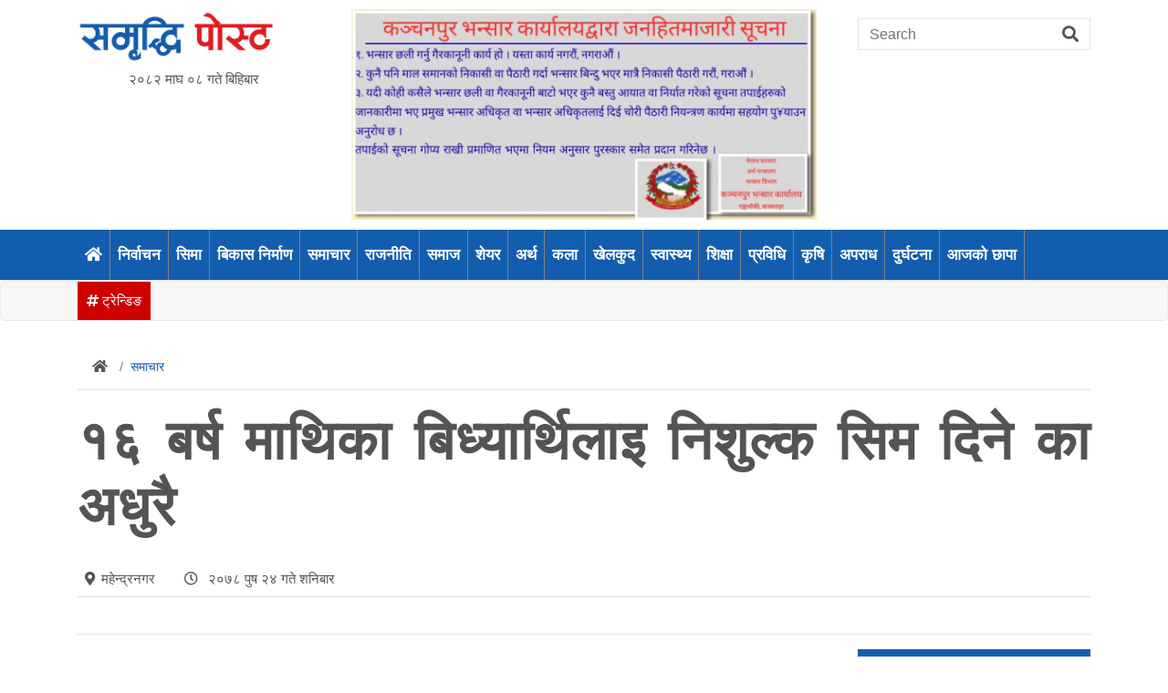

--- FILE ---
content_type: text/html; charset=UTF-8
request_url: https://samriddhipost.com/news/613
body_size: 9045
content:
<!DOCTYPE html>
<html lang="en-US" class="no-js">
<head>
    <meta charset="UTF-8">
    <meta name="viewport" content="width=device-width, initial-scale=1, maximum-scale=1"/>
    <meta name="title" content="Samriddhipost"/>
    <meta name="description" content="Samriddhipost"/>
    <meta name="keywords" content="Samriddhipost"/>

        <meta property="og:site_name" content="Samriddhipost"/>
            <meta property="og:image" content="https://samriddhipost.com/media/Screenshot_20220108-154936.png"/>
        <meta property="og:title" content="१६ बर्ष माथिका बिध्यार्थिलाइ निशुल्क सिम  दिने का अधुरै"/>
    <meta property="og:type" content="article"/>
        <meta property="og:url" content="https://samriddhipost.com/news/613"/>
    <meta property="og:description" content=""/>
    <meta name="twitter:card" content="summary"/>
    <meta name="twitter:title" content="१६ बर्ष माथिका बिध्यार्थिलाइ निशुल्क सिम  दिने का अधुरै"/>
    <meta name="twitter:description" content=""/>
            <meta property="twitter:image"
              content="https://samriddhipost.com/media/Screenshot_20220108-154936.png"/>
    
    
            <script type="2469ba12f0566f7780b72839-text/javascript" src='https://platform-api.sharethis.com/js/sharethis.js#property=615c09e38c21ea001a650cfb&product=sop' async='async'></script>
    
    <title>Samriddhipost |  १६ बर्ष माथिका बिध्यार्थिलाइ निशुल्क सिम  दिने का अधुरै </title>

    <link rel="shortcut icon" href="/uploads/configuration/Add a subheading (1).png" type="image/x-icon"/>

    <style type="text/css">@font-face {font-family:Open Sans;font-style:normal;font-weight:300;src:url(/cf-fonts/s/open-sans/5.0.20/greek/300/normal.woff2);unicode-range:U+0370-03FF;font-display:swap;}@font-face {font-family:Open Sans;font-style:normal;font-weight:300;src:url(/cf-fonts/s/open-sans/5.0.20/latin/300/normal.woff2);unicode-range:U+0000-00FF,U+0131,U+0152-0153,U+02BB-02BC,U+02C6,U+02DA,U+02DC,U+0304,U+0308,U+0329,U+2000-206F,U+2074,U+20AC,U+2122,U+2191,U+2193,U+2212,U+2215,U+FEFF,U+FFFD;font-display:swap;}@font-face {font-family:Open Sans;font-style:normal;font-weight:300;src:url(/cf-fonts/s/open-sans/5.0.20/greek-ext/300/normal.woff2);unicode-range:U+1F00-1FFF;font-display:swap;}@font-face {font-family:Open Sans;font-style:normal;font-weight:300;src:url(/cf-fonts/s/open-sans/5.0.20/cyrillic/300/normal.woff2);unicode-range:U+0301,U+0400-045F,U+0490-0491,U+04B0-04B1,U+2116;font-display:swap;}@font-face {font-family:Open Sans;font-style:normal;font-weight:300;src:url(/cf-fonts/s/open-sans/5.0.20/latin-ext/300/normal.woff2);unicode-range:U+0100-02AF,U+0304,U+0308,U+0329,U+1E00-1E9F,U+1EF2-1EFF,U+2020,U+20A0-20AB,U+20AD-20CF,U+2113,U+2C60-2C7F,U+A720-A7FF;font-display:swap;}@font-face {font-family:Open Sans;font-style:normal;font-weight:300;src:url(/cf-fonts/s/open-sans/5.0.20/hebrew/300/normal.woff2);unicode-range:U+0590-05FF,U+200C-2010,U+20AA,U+25CC,U+FB1D-FB4F;font-display:swap;}@font-face {font-family:Open Sans;font-style:normal;font-weight:300;src:url(/cf-fonts/s/open-sans/5.0.20/cyrillic-ext/300/normal.woff2);unicode-range:U+0460-052F,U+1C80-1C88,U+20B4,U+2DE0-2DFF,U+A640-A69F,U+FE2E-FE2F;font-display:swap;}@font-face {font-family:Open Sans;font-style:normal;font-weight:300;src:url(/cf-fonts/s/open-sans/5.0.20/vietnamese/300/normal.woff2);unicode-range:U+0102-0103,U+0110-0111,U+0128-0129,U+0168-0169,U+01A0-01A1,U+01AF-01B0,U+0300-0301,U+0303-0304,U+0308-0309,U+0323,U+0329,U+1EA0-1EF9,U+20AB;font-display:swap;}@font-face {font-family:Open Sans;font-style:normal;font-weight:400;src:url(/cf-fonts/s/open-sans/5.0.20/cyrillic-ext/400/normal.woff2);unicode-range:U+0460-052F,U+1C80-1C88,U+20B4,U+2DE0-2DFF,U+A640-A69F,U+FE2E-FE2F;font-display:swap;}@font-face {font-family:Open Sans;font-style:normal;font-weight:400;src:url(/cf-fonts/s/open-sans/5.0.20/latin/400/normal.woff2);unicode-range:U+0000-00FF,U+0131,U+0152-0153,U+02BB-02BC,U+02C6,U+02DA,U+02DC,U+0304,U+0308,U+0329,U+2000-206F,U+2074,U+20AC,U+2122,U+2191,U+2193,U+2212,U+2215,U+FEFF,U+FFFD;font-display:swap;}@font-face {font-family:Open Sans;font-style:normal;font-weight:400;src:url(/cf-fonts/s/open-sans/5.0.20/hebrew/400/normal.woff2);unicode-range:U+0590-05FF,U+200C-2010,U+20AA,U+25CC,U+FB1D-FB4F;font-display:swap;}@font-face {font-family:Open Sans;font-style:normal;font-weight:400;src:url(/cf-fonts/s/open-sans/5.0.20/latin-ext/400/normal.woff2);unicode-range:U+0100-02AF,U+0304,U+0308,U+0329,U+1E00-1E9F,U+1EF2-1EFF,U+2020,U+20A0-20AB,U+20AD-20CF,U+2113,U+2C60-2C7F,U+A720-A7FF;font-display:swap;}@font-face {font-family:Open Sans;font-style:normal;font-weight:400;src:url(/cf-fonts/s/open-sans/5.0.20/cyrillic/400/normal.woff2);unicode-range:U+0301,U+0400-045F,U+0490-0491,U+04B0-04B1,U+2116;font-display:swap;}@font-face {font-family:Open Sans;font-style:normal;font-weight:400;src:url(/cf-fonts/s/open-sans/5.0.20/greek/400/normal.woff2);unicode-range:U+0370-03FF;font-display:swap;}@font-face {font-family:Open Sans;font-style:normal;font-weight:400;src:url(/cf-fonts/s/open-sans/5.0.20/greek-ext/400/normal.woff2);unicode-range:U+1F00-1FFF;font-display:swap;}@font-face {font-family:Open Sans;font-style:normal;font-weight:400;src:url(/cf-fonts/s/open-sans/5.0.20/vietnamese/400/normal.woff2);unicode-range:U+0102-0103,U+0110-0111,U+0128-0129,U+0168-0169,U+01A0-01A1,U+01AF-01B0,U+0300-0301,U+0303-0304,U+0308-0309,U+0323,U+0329,U+1EA0-1EF9,U+20AB;font-display:swap;}@font-face {font-family:Open Sans;font-style:normal;font-weight:600;src:url(/cf-fonts/s/open-sans/5.0.20/greek-ext/600/normal.woff2);unicode-range:U+1F00-1FFF;font-display:swap;}@font-face {font-family:Open Sans;font-style:normal;font-weight:600;src:url(/cf-fonts/s/open-sans/5.0.20/hebrew/600/normal.woff2);unicode-range:U+0590-05FF,U+200C-2010,U+20AA,U+25CC,U+FB1D-FB4F;font-display:swap;}@font-face {font-family:Open Sans;font-style:normal;font-weight:600;src:url(/cf-fonts/s/open-sans/5.0.20/latin/600/normal.woff2);unicode-range:U+0000-00FF,U+0131,U+0152-0153,U+02BB-02BC,U+02C6,U+02DA,U+02DC,U+0304,U+0308,U+0329,U+2000-206F,U+2074,U+20AC,U+2122,U+2191,U+2193,U+2212,U+2215,U+FEFF,U+FFFD;font-display:swap;}@font-face {font-family:Open Sans;font-style:normal;font-weight:600;src:url(/cf-fonts/s/open-sans/5.0.20/cyrillic/600/normal.woff2);unicode-range:U+0301,U+0400-045F,U+0490-0491,U+04B0-04B1,U+2116;font-display:swap;}@font-face {font-family:Open Sans;font-style:normal;font-weight:600;src:url(/cf-fonts/s/open-sans/5.0.20/vietnamese/600/normal.woff2);unicode-range:U+0102-0103,U+0110-0111,U+0128-0129,U+0168-0169,U+01A0-01A1,U+01AF-01B0,U+0300-0301,U+0303-0304,U+0308-0309,U+0323,U+0329,U+1EA0-1EF9,U+20AB;font-display:swap;}@font-face {font-family:Open Sans;font-style:normal;font-weight:600;src:url(/cf-fonts/s/open-sans/5.0.20/greek/600/normal.woff2);unicode-range:U+0370-03FF;font-display:swap;}@font-face {font-family:Open Sans;font-style:normal;font-weight:600;src:url(/cf-fonts/s/open-sans/5.0.20/latin-ext/600/normal.woff2);unicode-range:U+0100-02AF,U+0304,U+0308,U+0329,U+1E00-1E9F,U+1EF2-1EFF,U+2020,U+20A0-20AB,U+20AD-20CF,U+2113,U+2C60-2C7F,U+A720-A7FF;font-display:swap;}@font-face {font-family:Open Sans;font-style:normal;font-weight:600;src:url(/cf-fonts/s/open-sans/5.0.20/cyrillic-ext/600/normal.woff2);unicode-range:U+0460-052F,U+1C80-1C88,U+20B4,U+2DE0-2DFF,U+A640-A69F,U+FE2E-FE2F;font-display:swap;}@font-face {font-family:Open Sans;font-style:normal;font-weight:700;src:url(/cf-fonts/s/open-sans/5.0.20/latin/700/normal.woff2);unicode-range:U+0000-00FF,U+0131,U+0152-0153,U+02BB-02BC,U+02C6,U+02DA,U+02DC,U+0304,U+0308,U+0329,U+2000-206F,U+2074,U+20AC,U+2122,U+2191,U+2193,U+2212,U+2215,U+FEFF,U+FFFD;font-display:swap;}@font-face {font-family:Open Sans;font-style:normal;font-weight:700;src:url(/cf-fonts/s/open-sans/5.0.20/latin-ext/700/normal.woff2);unicode-range:U+0100-02AF,U+0304,U+0308,U+0329,U+1E00-1E9F,U+1EF2-1EFF,U+2020,U+20A0-20AB,U+20AD-20CF,U+2113,U+2C60-2C7F,U+A720-A7FF;font-display:swap;}@font-face {font-family:Open Sans;font-style:normal;font-weight:700;src:url(/cf-fonts/s/open-sans/5.0.20/greek-ext/700/normal.woff2);unicode-range:U+1F00-1FFF;font-display:swap;}@font-face {font-family:Open Sans;font-style:normal;font-weight:700;src:url(/cf-fonts/s/open-sans/5.0.20/greek/700/normal.woff2);unicode-range:U+0370-03FF;font-display:swap;}@font-face {font-family:Open Sans;font-style:normal;font-weight:700;src:url(/cf-fonts/s/open-sans/5.0.20/vietnamese/700/normal.woff2);unicode-range:U+0102-0103,U+0110-0111,U+0128-0129,U+0168-0169,U+01A0-01A1,U+01AF-01B0,U+0300-0301,U+0303-0304,U+0308-0309,U+0323,U+0329,U+1EA0-1EF9,U+20AB;font-display:swap;}@font-face {font-family:Open Sans;font-style:normal;font-weight:700;src:url(/cf-fonts/s/open-sans/5.0.20/cyrillic/700/normal.woff2);unicode-range:U+0301,U+0400-045F,U+0490-0491,U+04B0-04B1,U+2116;font-display:swap;}@font-face {font-family:Open Sans;font-style:normal;font-weight:700;src:url(/cf-fonts/s/open-sans/5.0.20/cyrillic-ext/700/normal.woff2);unicode-range:U+0460-052F,U+1C80-1C88,U+20B4,U+2DE0-2DFF,U+A640-A69F,U+FE2E-FE2F;font-display:swap;}@font-face {font-family:Open Sans;font-style:normal;font-weight:700;src:url(/cf-fonts/s/open-sans/5.0.20/hebrew/700/normal.woff2);unicode-range:U+0590-05FF,U+200C-2010,U+20AA,U+25CC,U+FB1D-FB4F;font-display:swap;}@font-face {font-family:Raleway;font-style:normal;font-weight:300;src:url(/cf-fonts/s/raleway/5.0.16/cyrillic/300/normal.woff2);unicode-range:U+0301,U+0400-045F,U+0490-0491,U+04B0-04B1,U+2116;font-display:swap;}@font-face {font-family:Raleway;font-style:normal;font-weight:300;src:url(/cf-fonts/s/raleway/5.0.16/latin-ext/300/normal.woff2);unicode-range:U+0100-02AF,U+0304,U+0308,U+0329,U+1E00-1E9F,U+1EF2-1EFF,U+2020,U+20A0-20AB,U+20AD-20CF,U+2113,U+2C60-2C7F,U+A720-A7FF;font-display:swap;}@font-face {font-family:Raleway;font-style:normal;font-weight:300;src:url(/cf-fonts/s/raleway/5.0.16/latin/300/normal.woff2);unicode-range:U+0000-00FF,U+0131,U+0152-0153,U+02BB-02BC,U+02C6,U+02DA,U+02DC,U+0304,U+0308,U+0329,U+2000-206F,U+2074,U+20AC,U+2122,U+2191,U+2193,U+2212,U+2215,U+FEFF,U+FFFD;font-display:swap;}@font-face {font-family:Raleway;font-style:normal;font-weight:300;src:url(/cf-fonts/s/raleway/5.0.16/cyrillic-ext/300/normal.woff2);unicode-range:U+0460-052F,U+1C80-1C88,U+20B4,U+2DE0-2DFF,U+A640-A69F,U+FE2E-FE2F;font-display:swap;}@font-face {font-family:Raleway;font-style:normal;font-weight:300;src:url(/cf-fonts/s/raleway/5.0.16/vietnamese/300/normal.woff2);unicode-range:U+0102-0103,U+0110-0111,U+0128-0129,U+0168-0169,U+01A0-01A1,U+01AF-01B0,U+0300-0301,U+0303-0304,U+0308-0309,U+0323,U+0329,U+1EA0-1EF9,U+20AB;font-display:swap;}@font-face {font-family:Raleway;font-style:normal;font-weight:400;src:url(/cf-fonts/s/raleway/5.0.16/cyrillic/400/normal.woff2);unicode-range:U+0301,U+0400-045F,U+0490-0491,U+04B0-04B1,U+2116;font-display:swap;}@font-face {font-family:Raleway;font-style:normal;font-weight:400;src:url(/cf-fonts/s/raleway/5.0.16/latin-ext/400/normal.woff2);unicode-range:U+0100-02AF,U+0304,U+0308,U+0329,U+1E00-1E9F,U+1EF2-1EFF,U+2020,U+20A0-20AB,U+20AD-20CF,U+2113,U+2C60-2C7F,U+A720-A7FF;font-display:swap;}@font-face {font-family:Raleway;font-style:normal;font-weight:400;src:url(/cf-fonts/s/raleway/5.0.16/cyrillic-ext/400/normal.woff2);unicode-range:U+0460-052F,U+1C80-1C88,U+20B4,U+2DE0-2DFF,U+A640-A69F,U+FE2E-FE2F;font-display:swap;}@font-face {font-family:Raleway;font-style:normal;font-weight:400;src:url(/cf-fonts/s/raleway/5.0.16/latin/400/normal.woff2);unicode-range:U+0000-00FF,U+0131,U+0152-0153,U+02BB-02BC,U+02C6,U+02DA,U+02DC,U+0304,U+0308,U+0329,U+2000-206F,U+2074,U+20AC,U+2122,U+2191,U+2193,U+2212,U+2215,U+FEFF,U+FFFD;font-display:swap;}@font-face {font-family:Raleway;font-style:normal;font-weight:400;src:url(/cf-fonts/s/raleway/5.0.16/vietnamese/400/normal.woff2);unicode-range:U+0102-0103,U+0110-0111,U+0128-0129,U+0168-0169,U+01A0-01A1,U+01AF-01B0,U+0300-0301,U+0303-0304,U+0308-0309,U+0323,U+0329,U+1EA0-1EF9,U+20AB;font-display:swap;}@font-face {font-family:Raleway;font-style:normal;font-weight:500;src:url(/cf-fonts/s/raleway/5.0.16/vietnamese/500/normal.woff2);unicode-range:U+0102-0103,U+0110-0111,U+0128-0129,U+0168-0169,U+01A0-01A1,U+01AF-01B0,U+0300-0301,U+0303-0304,U+0308-0309,U+0323,U+0329,U+1EA0-1EF9,U+20AB;font-display:swap;}@font-face {font-family:Raleway;font-style:normal;font-weight:500;src:url(/cf-fonts/s/raleway/5.0.16/cyrillic/500/normal.woff2);unicode-range:U+0301,U+0400-045F,U+0490-0491,U+04B0-04B1,U+2116;font-display:swap;}@font-face {font-family:Raleway;font-style:normal;font-weight:500;src:url(/cf-fonts/s/raleway/5.0.16/cyrillic-ext/500/normal.woff2);unicode-range:U+0460-052F,U+1C80-1C88,U+20B4,U+2DE0-2DFF,U+A640-A69F,U+FE2E-FE2F;font-display:swap;}@font-face {font-family:Raleway;font-style:normal;font-weight:500;src:url(/cf-fonts/s/raleway/5.0.16/latin/500/normal.woff2);unicode-range:U+0000-00FF,U+0131,U+0152-0153,U+02BB-02BC,U+02C6,U+02DA,U+02DC,U+0304,U+0308,U+0329,U+2000-206F,U+2074,U+20AC,U+2122,U+2191,U+2193,U+2212,U+2215,U+FEFF,U+FFFD;font-display:swap;}@font-face {font-family:Raleway;font-style:normal;font-weight:500;src:url(/cf-fonts/s/raleway/5.0.16/latin-ext/500/normal.woff2);unicode-range:U+0100-02AF,U+0304,U+0308,U+0329,U+1E00-1E9F,U+1EF2-1EFF,U+2020,U+20A0-20AB,U+20AD-20CF,U+2113,U+2C60-2C7F,U+A720-A7FF;font-display:swap;}@font-face {font-family:Raleway;font-style:normal;font-weight:600;src:url(/cf-fonts/s/raleway/5.0.16/latin-ext/600/normal.woff2);unicode-range:U+0100-02AF,U+0304,U+0308,U+0329,U+1E00-1E9F,U+1EF2-1EFF,U+2020,U+20A0-20AB,U+20AD-20CF,U+2113,U+2C60-2C7F,U+A720-A7FF;font-display:swap;}@font-face {font-family:Raleway;font-style:normal;font-weight:600;src:url(/cf-fonts/s/raleway/5.0.16/cyrillic-ext/600/normal.woff2);unicode-range:U+0460-052F,U+1C80-1C88,U+20B4,U+2DE0-2DFF,U+A640-A69F,U+FE2E-FE2F;font-display:swap;}@font-face {font-family:Raleway;font-style:normal;font-weight:600;src:url(/cf-fonts/s/raleway/5.0.16/vietnamese/600/normal.woff2);unicode-range:U+0102-0103,U+0110-0111,U+0128-0129,U+0168-0169,U+01A0-01A1,U+01AF-01B0,U+0300-0301,U+0303-0304,U+0308-0309,U+0323,U+0329,U+1EA0-1EF9,U+20AB;font-display:swap;}@font-face {font-family:Raleway;font-style:normal;font-weight:600;src:url(/cf-fonts/s/raleway/5.0.16/latin/600/normal.woff2);unicode-range:U+0000-00FF,U+0131,U+0152-0153,U+02BB-02BC,U+02C6,U+02DA,U+02DC,U+0304,U+0308,U+0329,U+2000-206F,U+2074,U+20AC,U+2122,U+2191,U+2193,U+2212,U+2215,U+FEFF,U+FFFD;font-display:swap;}@font-face {font-family:Raleway;font-style:normal;font-weight:600;src:url(/cf-fonts/s/raleway/5.0.16/cyrillic/600/normal.woff2);unicode-range:U+0301,U+0400-045F,U+0490-0491,U+04B0-04B1,U+2116;font-display:swap;}@font-face {font-family:Raleway;font-style:normal;font-weight:700;src:url(/cf-fonts/s/raleway/5.0.16/cyrillic/700/normal.woff2);unicode-range:U+0301,U+0400-045F,U+0490-0491,U+04B0-04B1,U+2116;font-display:swap;}@font-face {font-family:Raleway;font-style:normal;font-weight:700;src:url(/cf-fonts/s/raleway/5.0.16/cyrillic-ext/700/normal.woff2);unicode-range:U+0460-052F,U+1C80-1C88,U+20B4,U+2DE0-2DFF,U+A640-A69F,U+FE2E-FE2F;font-display:swap;}@font-face {font-family:Raleway;font-style:normal;font-weight:700;src:url(/cf-fonts/s/raleway/5.0.16/vietnamese/700/normal.woff2);unicode-range:U+0102-0103,U+0110-0111,U+0128-0129,U+0168-0169,U+01A0-01A1,U+01AF-01B0,U+0300-0301,U+0303-0304,U+0308-0309,U+0323,U+0329,U+1EA0-1EF9,U+20AB;font-display:swap;}@font-face {font-family:Raleway;font-style:normal;font-weight:700;src:url(/cf-fonts/s/raleway/5.0.16/latin-ext/700/normal.woff2);unicode-range:U+0100-02AF,U+0304,U+0308,U+0329,U+1E00-1E9F,U+1EF2-1EFF,U+2020,U+20A0-20AB,U+20AD-20CF,U+2113,U+2C60-2C7F,U+A720-A7FF;font-display:swap;}@font-face {font-family:Raleway;font-style:normal;font-weight:700;src:url(/cf-fonts/s/raleway/5.0.16/latin/700/normal.woff2);unicode-range:U+0000-00FF,U+0131,U+0152-0153,U+02BB-02BC,U+02C6,U+02DA,U+02DC,U+0304,U+0308,U+0329,U+2000-206F,U+2074,U+20AC,U+2122,U+2191,U+2193,U+2212,U+2215,U+FEFF,U+FFFD;font-display:swap;}</style>
    <link rel="stylesheet" href="https://stackpath.bootstrapcdn.com/bootstrap/4.2.1/css/bootstrap.min.css" integrity="sha384-GJzZqFGwb1QTTN6wy59ffF1BuGJpLSa9DkKMp0DgiMDm4iYMj70gZWKYbI706tWS" crossorigin="anonymous">
    <link rel="stylesheet" href="https://use.fontawesome.com/releases/v5.6.3/css/all.css" integrity="sha384-UHRtZLI+pbxtHCWp1t77Bi1L4ZtiqrqD80Kn4Z8NTSRyMA2Fd33n5dQ8lWUE00s/" crossorigin="anonymous">
    <link rel="stylesheet" href="/bundles/app/css/line-awesome.min.css" />
    <link rel="stylesheet" href="/bundles/app/css/flexslider.css" />
    <link href="/bundles/app/css/owl.carousel.min.css" rel="stylesheet" >
    <link href="/bundles/app/css/style196.css" rel="stylesheet" >
    <script src="https://code.jquery.com/jquery-3.3.1.slim.min.js" integrity="sha384-q8i/X+965DzO0rT7abK41JStQIAqVgRVzpbzo5smXKp4YfRvH+8abtTE1Pi6jizo" crossorigin="anonymous" type="2469ba12f0566f7780b72839-text/javascript"></script>

    
    
</head>

<body>

<div id="fb-root"></div>
<script type="2469ba12f0566f7780b72839-text/javascript">(function(d, s, id) {
        var js, fjs = d.getElementsByTagName(s)[0];
        if (d.getElementById(id)) return;
        js = d.createElement(s); js.id = id;
        js.src = 'https://connect.facebook.net/en_GB/sdk.js#xfbml=1&version=v2.11&appId=1945122612475527';
        fjs.parentNode.insertBefore(js, fjs);
    }(document, 'script', 'facebook-jssdk'));</script>


<header>
    <div class="top-header">
        <div class="container">
            <div class="row">
                <div class="col-md-3">
                    <div class="logo-wrap">
                        <a class="navbar-brand" href="/">
                            <img src="/uploads/configuration/Notes_211223_124404_f9e.jpg" alt="Samriddhipost" />
                        </a>
                        <h6 class="logo_text">२०८२ माघ ०८ गते बिहिबार</h6>
                    </div>
                </div>

                <div class="col-md-6">
                                                                                                                            <div class="full-add">
                                    <div class="container">
                                            <a href="" target="_blank">
                                                <img src="/media/Add/2026/Screenshot_2026-01-04-19-59-33-931_photocollage.photoeditor.collagemaker-edit.jpg" alt="गड्डाचौकी भन्सार कार्यालयको जनहितमा जारी सन्देश">
                                            </a>
                                    </div>
                                </div>
                                                                                        </div>

                <div class="col-md-3">
                    <div class="header-left">
                        <form class="form-inline my-2 my-lg-0" action="/search">
                            <input class="form-control mr-sm-2" name="q" type="text" placeholder="Search" aria-label="Search">
                            <button class="btn btn-outline-success my-2 my-sm-0" type="submit"><i class="fas fa-search"></i></button>
                        </form>

                    </div>
                </div>
            </div>
        </div>
    </div>
    <div class="container">
        <nav class="navbar navbar-expand-lg lang-eng">

            <button class="navbar-toggler" type="button" data-toggle="collapse" data-target="#navbarSupportedContent" aria-controls="navbarSupportedContent" aria-expanded="false" aria-label="Toggle navigation">
                <span class="navbar-toggler-icon"><i class="la la-bars"></i></span>
            </button>

            <div class="collapse navbar-collapse" id="navbarSupportedContent">
                <ul class="navbar-nav mr-auto">
                    <li >
                        <a href="/" title="गृहपृष्ठ" class="nav-link"><i class="fa fa-home"></i></a>
                    </li>
                    
                                                                                                        <li class="nav-item ">
                                    <a href="/category/nirwachan"
                                       title="निर्वाचन" class="nav-link">निर्वाचन</a>
                                </li>
                                                                                                                <li class="nav-item ">
                                    <a href="/category/border"
                                       title="सिमा" class="nav-link">सिमा</a>
                                </li>
                                                                                                                <li class="nav-item ">
                                    <a href="/category/development"
                                       title="बिकास निर्माण" class="nav-link">बिकास निर्माण</a>
                                </li>
                                                                                                                <li class="nav-item ">
                                    <a href="/category/samachar"
                                       title="समाचार" class="nav-link">समाचार</a>
                                </li>
                                                                                                                <li class="nav-item ">
                                    <a href="/category/politics"
                                       title="राजनीति" class="nav-link">राजनीति</a>
                                </li>
                                                                                                                <li class="nav-item ">
                                    <a href="/category/samaj"
                                       title="समाज" class="nav-link">समाज</a>
                                </li>
                                                                                                                <li class="nav-item ">
                                    <a href="/category/share"
                                       title="शेयर" class="nav-link">शेयर</a>
                                </li>
                                                                                                                <li class="nav-item ">
                                    <a href="/category/artha"
                                       title="अर्थ" class="nav-link">अर्थ</a>
                                </li>
                                                                                                                <li class="nav-item ">
                                    <a href="/category/kala"
                                       title="कला" class="nav-link">कला</a>
                                </li>
                                                                                                                <li class="nav-item ">
                                    <a href="/category/khelkud"
                                       title="खेलकुद" class="nav-link">खेलकुद</a>
                                </li>
                                                                                                                <li class="nav-item ">
                                    <a href="/category/swasthya"
                                       title="स्वास्थ्य" class="nav-link">स्वास्थ्य</a>
                                </li>
                                                                                                                <li class="nav-item ">
                                    <a href="/category/sikshya"
                                       title="शिक्षा" class="nav-link">शिक्षा</a>
                                </li>
                                                                                                                <li class="nav-item ">
                                    <a href="/category/prabidhi"
                                       title="प्रविधि" class="nav-link">प्रविधि</a>
                                </li>
                                                                                                                <li class="nav-item ">
                                    <a href="/category/krishi"
                                       title="कृषि" class="nav-link">कृषि</a>
                                </li>
                                                                                                                <li class="nav-item ">
                                    <a href="/category/crime"
                                       title="अपराध" class="nav-link">अपराध</a>
                                </li>
                                                                                                                <li class="nav-item ">
                                    <a href="/category/accident"
                                       title="दुर्घटना" class="nav-link">दुर्घटना</a>
                                </li>
                                                                                                                <li class="nav-item ">
                                    <a href="/category/todays-papers"
                                       title="आजको छापा" class="nav-link">आजको छापा</a>
                                </li>
                                                                                        </ul>
            </div>
        </nav>
    </div>
</header>

<section class="custommarquee">
    <div class="container">
        <div class="wrap">
            <div class="markquee-head">
                <i class="fa fa-hashtag"></i> ट्रेन्डिङ
            </div>
            <ul>
                            </ul>
        </div>
    </div>
</section>



<section class="pt-4">
    <div class="container">
        <nav aria-label="breadcrumb " class="border-bottom">
            <ol class="breadcrumb">
                <li class="breadcrumb-item"><a href="/"><i class="fa fa-home"></i></a></li>
                <li class="breadcrumb-item active" aria-current="page">समाचार</li>
            </ol>
        </nav>
    </div>
</section>

<section class="detail-page">
    <div class="container">

                
        <div class="item-wrap pb-2 mb-2ß">
                        <h1 class="mb-3">
                <a href="/news/613" class="main-title">१६ बर्ष माथिका बिध्यार्थिलाइ निशुल्क सिम  दिने का अधुरै</a>
            </h1>
        </div>
        <div class="author mb-4 border-bottom py-2">
                            <div class="comment px-2"><i class="fas fa-map-marker-alt"></i>महेन्द्रनगर </div>
                        <div class="img-wrap px-2">
                                <span></span>
            </div>
            <div class="time px-2"><i class="far fa-clock"></i> २०७८ पुष २४ गते शनिबार</div>
        </div>

        <div class="row">
            <div class="col-12">
                
                                    <div class="sharethis-inline-share-buttons"></div>
                
                <hr />
            </div>
        </div>

        <div class="row">
            <div class="col-md-7 col-lg-9">
                                <div class="detail-img-wrap">
                    <img src="/media/Screenshot_20220108-154936.png" alt="१६ बर्ष माथिका बिध्यार्थिलाइ निशुल्क सिम  दिने का अधुरै">
                    <br/>
                    <em><i></i></em>
                </div>
                
                <div class="the-content">
                    <p>&nbsp;अनलाइन माध्यम बाट समेत पठनपाठन गर्नुपर्ने अवस्था&nbsp; हेरेर सरकारले यो योजना अघि बढाएको थियो । तर, आर्थिक वर्ष पहिलो ६ महिना सकिनै लाग्दा पनि यो परियोजनामा कुनै उपलब्धि भने हुन सकेको छैन ।</p>

<p>नेपाल दूरसञ्चार प्राधिकरणका अनुसार यसका लागि कार्यविधि भने तयार भइसकेको छ । &lsquo;हामीले यसका लागि आवश्यक कार्यविधि तयार पारेर मन्त्रालयमा पठाएका छौं,&rsquo; प्राधिकरणले जारी गरेको उपभोक्तासँग सम्बन्धी बुलेटिनमा उल्लेख छ ।</p>

<p>करिब चार महिना अघि मन्त्रालयमा पठाइएको उक्त कार्यविधिमा हालसम्म पनि कुनै प्रगति भने भएको छैन । मन्त्रालयमा मन्त्री तथा सचिव परिवर्तन हुँदा त्यो परियोजना त्यसै अड्किएकाे मन्त्रालय स्रोतले जनाएको छ ।&nbsp;</p>
                </div>

                
                
                
                                                    <section class="full-add py-3">
                                                    <div class="ad-block">
                                                                    <a href="" target="_blank">
                                        <img src="/media/Add/Screenshot_2026-01-02-11-05-28-347_com.android.chrome-edit.jpg" alt="हात्ति, लगायत जनावर वाट बच्ने सम्बन्धी जनहितमा जारी सुचना">
                                    </a>
                                                            </div>
                                            </section>
                
                <div class="comment-wrap">
                    <h1 class="block-title">प्रतिक्रिया</h1>
                    <div class="fb-comments" data-href="https://samriddhipost.com/news/613" data-numposts="5" data-width="100%"></div>
                </div>

                                
                <div class="lokpriya">
                    <h1 class="block-title">सम्बन्धित शीर्षकहरु</h1>

                    <div class="row">
                                                <div class="col-lg-4 col-sm-6 mb-3">
                            <div class="generic-newslist">
                                <div class="img-wrap">
                                                                            <img src="/media/GAME%20KHELKUD/Screenshot_2026-01-21-19-03-26-368_com.facebook.orca-edit.jpg" alt="कैलाली तेक्वान्दो संघलाई राष्ट्रिय मान्यता, महासचिवमा योगेन्द्र खोलाउला निर्वाचित">
                                                                    </div>
                                <p class="small-title mb-3"><a href="https://samriddhipost.com/news/8408">कैलाली तेक्वान्दो संघलाई राष्ट्रिय मान्यता, महासचिवमा योगेन्द्र खोलाउला निर्वाचित</a></p>
                            </div>
                        </div>
                                                <div class="col-lg-4 col-sm-6 mb-3">
                            <div class="generic-newslist">
                                <div class="img-wrap">
                                                                            <img src="/bundles/app/images/news-default.png" alt="नेपालको साख विश्व जगतमा गिर्दो, एकै दिन ८० नेपाली अमेरिकाबाट भए डिपोट" />
                                                                    </div>
                                <p class="small-title mb-3"><a href="https://samriddhipost.com/news/8407">नेपालको साख विश्व जगतमा गिर्दो, एकै दिन ८० नेपाली अमेरिकाबाट भए डिपोट</a></p>
                            </div>
                        </div>
                                                <div class="col-lg-4 col-sm-6 mb-3">
                            <div class="generic-newslist">
                                <div class="img-wrap">
                                                                            <img src="/media/swasthya/Makhali%20hospital/Screenshot_2026-01-21-08-18-41-767_com.google.android.youtube-edit.jpg" alt="पटकपटक कम्प्लेन आयो, पुनः कम्प्लेन है सेवाबाट निकाल्छौ">
                                                                    </div>
                                <p class="small-title mb-3"><a href="https://samriddhipost.com/news/8406">पटकपटक कम्प्लेन आयो, पुनः कम्प्लेन है सेवाबाट निकाल्छौ</a></p>
                            </div>
                        </div>
                                                <div class="col-lg-4 col-sm-6 mb-3">
                            <div class="generic-newslist">
                                <div class="img-wrap">
                                                                            <img src="/media/Nierwachan/Screenshot_20220201-072041_Google.jpg" alt="उम्मेदवारको विरोधमा आज उजुरी दिन सकिने">
                                                                    </div>
                                <p class="small-title mb-3"><a href="https://samriddhipost.com/news/8405">उम्मेदवारको विरोधमा आज उजुरी दिन सकिने</a></p>
                            </div>
                        </div>
                                                <div class="col-lg-4 col-sm-6 mb-3">
                            <div class="generic-newslist">
                                <div class="img-wrap">
                                                                            <img src="/media/NEPALI%20CONGRESS/IMG_20260120_202915.jpg" alt="मनोनयन दर्ताकै दिन कञ्चनपुरमा निर्वाचन आचार संहिता उल्लङ्घनको घटना।">
                                                                    </div>
                                <p class="small-title mb-3"><a href="https://samriddhipost.com/news/8404">मनोनयन दर्ताकै दिन कञ्चनपुरमा निर्वाचन आचार संहिता उल्लङ्घनको घटना।</a></p>
                            </div>
                        </div>
                                                <div class="col-lg-4 col-sm-6 mb-3">
                            <div class="generic-newslist">
                                <div class="img-wrap">
                                                                            <img src="/media/MAOEST%20CENTER/Screenshot_2026-01-20-18-22-14-267_com.facebook.orca-edit.jpg" alt="पूर्वमन्त्री प्रेम आले कैलाली–५ बाट प्रतिनिधिसभा उम्मेदवार">
                                                                    </div>
                                <p class="small-title mb-3"><a href="https://samriddhipost.com/news/8403">पूर्वमन्त्री प्रेम आले कैलाली–५ बाट प्रतिनिधिसभा उम्मेदवार</a></p>
                            </div>
                        </div>
                                            </div>
                </div>

                                
                <div class="trending detail-trending">
                    <h3>ट्रेन्डिङ</h3>
                    <ul>
                                                    <li>
                                <span>1.</span>
                                <a href="https://samriddhipost.com/news/8393">घुसुडी महोत्सवको चर्को डिजेले बिद्यार्थिको पठनपाठन प्रभावित, प्रशासन र स्थानीय सरकार मौन !</a>
                            </li>
                                                    <li>
                                <span>2.</span>
                                <a href="https://samriddhipost.com/news/8395">प्रतिस्पर्धा बिना राखिएका कर्मचारीले महाकाली प्रादेशिक अस्पतालमा बिरामीलाई दुःख दिँदै ।</a>
                            </li>
                                            </ul>
                </div>

            </div>
            <div class="col-md-5 col-lg-3">
                <div class="add-wrap">
                                                        </div>
                <div class="sifaris">
                    <h2>भर्खरै </h2>
                    <ul class="image-list-news">
                                                <li>
                            <div class="img-wrap">
                                                                <img src="/media/GAME%20KHELKUD/Screenshot_2026-01-21-19-03-26-368_com.facebook.orca-edit.jpg" alt="कैलाली तेक्वान्दो संघलाई राष्ट्रिय मान्यता, महासचिवमा योगेन्द्र खोलाउला निर्वाचित">
                                                            </div>
                            <div class="content ">
                                <a href="https://samriddhipost.com/news/8408" class="small-title">कैलाली तेक्वान्दो संघलाई राष्ट्रिय मान्यता, महासचिवमा योगेन्द्र खोलाउला निर्वाचित</a>
                            </div>
                        </li>
                                                <li>
                            <div class="img-wrap">
                                                                    <img src="/bundles/app/images/news-default.png" alt="नेपालको साख विश्व जगतमा गिर्दो, एकै दिन ८० नेपाली अमेरिकाबाट भए डिपोट" />
                                                            </div>
                            <div class="content ">
                                <a href="https://samriddhipost.com/news/8407" class="small-title">नेपालको साख विश्व जगतमा गिर्दो, एकै दिन ८० नेपाली अमेरिकाबाट भए डिपोट</a>
                            </div>
                        </li>
                                                <li>
                            <div class="img-wrap">
                                                                <img src="/media/swasthya/Makhali%20hospital/Screenshot_2026-01-21-08-18-41-767_com.google.android.youtube-edit.jpg" alt="पटकपटक कम्प्लेन आयो, पुनः कम्प्लेन है सेवाबाट निकाल्छौ">
                                                            </div>
                            <div class="content ">
                                <a href="https://samriddhipost.com/news/8406" class="small-title">पटकपटक कम्प्लेन आयो, पुनः कम्प्लेन है सेवाबाट निकाल्छौ</a>
                            </div>
                        </li>
                                                <li>
                            <div class="img-wrap">
                                                                <img src="/media/Nierwachan/Screenshot_20220201-072041_Google.jpg" alt="उम्मेदवारको विरोधमा आज उजुरी दिन सकिने">
                                                            </div>
                            <div class="content ">
                                <a href="https://samriddhipost.com/news/8405" class="small-title">उम्मेदवारको विरोधमा आज उजुरी दिन सकिने</a>
                            </div>
                        </li>
                                                <li>
                            <div class="img-wrap">
                                                                <img src="/media/NEPALI%20CONGRESS/IMG_20260120_202915.jpg" alt="मनोनयन दर्ताकै दिन कञ्चनपुरमा निर्वाचन आचार संहिता उल्लङ्घनको घटना।">
                                                            </div>
                            <div class="content ">
                                <a href="https://samriddhipost.com/news/8404" class="small-title">मनोनयन दर्ताकै दिन कञ्चनपुरमा निर्वाचन आचार संहिता उल्लङ्घनको घटना।</a>
                            </div>
                        </li>
                                            </ul>
                </div>

                <div class="add-wrap">
                                                        </div>
            </div>

        </div>
    </div>

    <div class="container">
        <h1 class="block-title">घर / जग्गा <span><a href="/properties">सबै</a></span></h1>
        <div class="row">
        <div class="col-md-4">
        <div class="card property-card">
            <img src="/media/proparty/Land/IMG_20260121_184002.jpg" class="card-img-top property-image" alt="भीमदत्त नगरपालिका वडा २ उल्टाखामा पाँचकट्टा ३ धुर जग्गा बिक्रीमा">
            <div class="card-body">
                <h5 class="card-title">भीमदत्त नगरपालिका वडा २ उल्टाखामा पाँचकट्टा ३ धुर जग्गा बिक्रीमा</h5>
                <p class="card-text"><strong>मूल्य :</strong> रु. भीमदत्त नगरपालिका वडा २ उल्टाखामा पाँचकट्टा ३ धुर जग्गा बिक्रीमा</p>
                <p class="card-text"><strong>ठाउँ :</strong> भीमदत्त नगरपालिका वडा २ उल्टाखाम</p>
                <a href="/properties/5" class="btn btn-primary btn-sm">थप जानकारी >> </a>
            </div>
        </div>
    </div>
        <div class="col-md-4">
        <div class="card property-card">
            <img src="/media/proparty/Land/Screenshot_2024-06-08-09-51-10-349_com.whatsapp-edit.jpg" class="card-img-top property-image" alt="भिमदत्त २ खाेल्टिमा घरेडि बिक्रि">
            <div class="card-body">
                <h5 class="card-title">भिमदत्त २ खाेल्टिमा घरेडि बिक्रि</h5>
                <p class="card-text"><strong>मूल्य :</strong> रु. भिमदत्त २ खाेल्टिमा घरेडि बिक्रि</p>
                <p class="card-text"><strong>ठाउँ :</strong> भिमदत्त २ खाेल्टि नजिक १८५००००/-</p>
                <a href="/properties/4" class="btn btn-primary btn-sm">थप जानकारी >> </a>
            </div>
        </div>
    </div>
        <div class="col-md-4">
        <div class="card property-card">
            <img src="" class="card-img-top property-image" alt="जग्गा चाहियाे">
            <div class="card-body">
                <h5 class="card-title">जग्गा चाहियाे</h5>
                <p class="card-text"><strong>मूल्य :</strong> रु. जग्गा चाहियाे</p>
                <p class="card-text"><strong>ठाउँ :</strong> तीस लाख सम्म</p>
                <a href="/properties/3" class="btn btn-primary btn-sm">थप जानकारी >> </a>
            </div>
        </div>
    </div>
    </div>

<style>
    .property-image {
        height: 200px;
        object-fit: cover;
    }
    .property-card {
        margin-bottom: 30px;
    }
</style>    </div>
</section>


<footer>
    <div class="container">
        <div class="row margin-btm">
            <div class="col-md-4">
                <div class="logo-wrap">
                    <a class="navbar-brand" href="/"><img src="/uploads/configuration/Notes_211223_124404_f9e.jpg" alt="Samriddhipost"></a>

                </div>
                <div class="foot-menu">
                    <ul>
                        <li><i class="la la-home"></i> सूचना विभाग दर्ता नं. : २९६०-२०७८/७९ </li>
                        <li><i class="la la-map-marker"></i> Bhimdattanagar, kanchanpur</li>
                        <li><i class="la la-phone"></i> 099-418177</li>
                        <li><i class="la la-phone"></i> 9847801633 /  Markating-9806446884</li>
                        <li><i class="la la-envelope"></i> <a href="/cdn-cgi/l/email-protection" class="__cf_email__" data-cfemail="274a464346491e10131e12161310161567404a464e4b0944484a">[email&#160;protected]</a></li>
                    </ul>
                </div>
                <ul class="social">
                    <li><a href="https://www.facebook.com/samriddhipost/"><i class="la la-facebook-square"></i></a></li>
                    <li><a href=""><i class="la la-twitter-square"></i></a></li>
                    <li><a href="samriddhi post"><i class="la la-youtube-square"></i></a></li>
                </ul>
            </div>

            <div class="col-md-2">
                <div class="foot-menu">
                    <h4>लिंकहरु </h4>
                    <ul>
                        <li><a href="/unicodetopreeti">Unicode to Preeti</a></li>
                        <li><a href="/preetitounicode">Preeti to Unicode</a></li>
                        <li><a href="/nepalidateconverter">Date Converter</a></li>
                        <li><a href="/feeds" target="_blank">Feeds</a></li>
                        <li><a href="/content/privacy-policy">Privacy Policy</a></li>
                    </ul>
                </div>
            </div>

            <div class="col-md-2">
            </div>

            <div class="col-md-2">
                <div class="foot-menu">
                    <h4>टिम </h4>
                    <ul>
                        <li><h5>निर्देशक</h5></li>
                        <li><h6>भावना बडू</h6></li>

                        <li><h5>सम्पादक</h5></li>
                        <li><h6>मदन राज जाेशी</h6></li>

                        <li><h5>अथिति सम्पादक</h5></li>
                        <li><h6>प्रकाश दत्त भट्ट</h6></li>
                    </ul>
                </div>
            </div>

            <div class="col-md-2">
                <div class="foot-menu">
                    <h4>सम्बाददाता  </h4>
                    <ul>
                        <li><a href="#">हरि प्रसाद मिश्र</a></li>
                        <li><a href="#">-</a></li>
                        <li><a href="#">-</a></li>
                    </ul>
                </div>
            </div>

        </div>
    </div>
    <div class="bottom-footer">
        <div class="container">
            <div class="row">
                <div class="col-md-6">
                    <p>Copyright © Samriddhipost 2021 All Rights Reserved. </p>
                </div>
                <div class="col-md-6">
                    <p class="text-right">Powered By <a href="https://anubhabi.com" target="_blank">Anubhabi Technologies Pvt. Ltd.</a></p>
                </div>
            </div>
        </div>
    </div>
</footer>










<button onclick="if (!window.__cfRLUnblockHandlers) return false; topFunction()" id="myBtn" title="Go to top" data-cf-modified-2469ba12f0566f7780b72839-=""><i class="fas fa-chevron-up"></i></button>

<!-- Optional JavaScript -->
<!-- jQuery first, then Popper.js, then Bootstrap JS -->
<script data-cfasync="false" src="/cdn-cgi/scripts/5c5dd728/cloudflare-static/email-decode.min.js"></script><script src="https://cdnjs.cloudflare.com/ajax/libs/popper.js/1.14.6/umd/popper.min.js" integrity="sha384-wHAiFfRlMFy6i5SRaxvfOCifBUQy1xHdJ/yoi7FRNXMRBu5WHdZYu1hA6ZOblgut" crossorigin="anonymous" type="2469ba12f0566f7780b72839-text/javascript"></script>
<script src="https://stackpath.bootstrapcdn.com/bootstrap/4.2.1/js/bootstrap.min.js" integrity="sha384-B0UglyR+jN6CkvvICOB2joaf5I4l3gm9GU6Hc1og6Ls7i6U/mkkaduKaBhlAXv9k" crossorigin="anonymous" type="2469ba12f0566f7780b72839-text/javascript"></script>
<script src="/bundles/app/js/jquery.flexslider.js" type="2469ba12f0566f7780b72839-text/javascript"></script>
<script src="/bundles/app/js/owl.carousel.min.js" type="2469ba12f0566f7780b72839-text/javascript"></script>
<script type="2469ba12f0566f7780b72839-text/javascript">
    //Get the button
    var mybutton = document.getElementById("myBtn");

    // When the user scrolls down 20px from the top of the document, show the button
    window.onscroll = function() {scrollFunction()};

    function scrollFunction() {
        if (document.body.scrollTop > 20 || document.documentElement.scrollTop > 20) {
            mybutton.style.display = "block";
        } else {
            mybutton.style.display = "none";
        }
    }

    // When the user clicks on the button, scroll to the top of the document
    function topFunction() {
        document.body.scrollTop = 0;
        document.documentElement.scrollTop = 0;
    }
</script>
<script type="2469ba12f0566f7780b72839-text/javascript">

    $('.flexslider').flexslider({
        controlNav: false,
        animation: "slide"
    });

    $('.owl-carousel').owlCarousel({
        loop:true,
        margin:10,
        nav:true,
        responsive:{
            0:{
                items:1
            },
            768:{
                items:2
            },
            1000:{
                items:3
            },
            1200:{
                items:4
            }
        }
    })
</script>

<script src="//cdn.onesignal.com/sdks/OneSignalSDK.js" async="" type="2469ba12f0566f7780b72839-text/javascript"></script>
<script type="2469ba12f0566f7780b72839-text/javascript">
    window.OneSignal = window.OneSignal || [];
    OneSignal.push(function() {
        OneSignal.init({
            appId: "2084ab91-72a2-4061-babb-16ee43c4deaa",
        });
    });
</script>

    <script type="application/ld+json">
        {
            "@context": "https://schema.org",
            "@type": "NewsArticle",
            "url": "https://samriddhipost.com/news/613",
            "publisher":{
                "@type":"Organization",
                "name":"Samriddhipost",
                "logo":"/uploads/configuration/Notes_211223_124404_f9e.jpg"
            },
            "headline": "१६ बर्ष माथिका बिध्यार्थिलाइ निशुल्क सिम  दिने का अधुरै",
            "mainEntityOfPage": "https://samriddhipost.com/news/613",
            "articleBody": "",
            "image":[
                "/media/Screenshot_20220108-154936.png"
            ],
            "author":"Samriddhipost",
            "datePublished":"2022-01-08 15:55",
            "dateModified":"2026-01-22 05:34"
        }
    </script>

    <script type="2469ba12f0566f7780b72839-text/javascript" src="/bundles/app/js/jquery-2.0.0.js"></script>

    <script type="2469ba12f0566f7780b72839-text/javascript">
        $.each($('.the-content p'), function (index, paragraph) {
            if (index == 0) { //first element
                $(paragraph).append('<span class="AD_NEWS_CONTENT_INNER_P1"></span>');
            }
            if (index == 1) { //second element
                $(paragraph).append('<span class="AD_NEWS_CONTENT_INNER_P2"></span>');
            }
        });

        $(document).ready(function() {
            $.ajax({
                url:'/ads',
                type: "GET",
                dataType: "json",
                async: true,
                success: function (data)
                {
                    if(data.length > 0) {
                        let htmlContent = '';

                        htmlContent += '<div class="row">';
                        htmlContent += '<div class="col-md-12"><hr/><div style="text-align: center; font-size: 12px;">बिज्ञापन</div></div>';

                        let ads = data.slice(0,3);
                        $.each(data.slice(0,3), function (i) {
                            let ad = ads[i];
                            htmlContent += '<div class="col-md-4 text-center">';
                            htmlContent += '<a href="'+ad.url+'" target="_blank" data-id="'+ad.id+'" class="ad_banner"><img src="'+ad.image+'" class="thumbnail"></a>';
                            htmlContent += '</div>';


                            $('.'+ad.position+'_P1').html(htmlContent);
                        })

                        htmlContent += '<div class="col-md-12"><hr/></div>';

                        htmlContent += '</div>';
                    }

                    if(data.length > 0) {
                        let htmlContent = '';

                        htmlContent += '<div class="row">';
                        htmlContent += '<div class="col-md-12"><hr/><div style="text-align: center; font-size: 12px;">बिज्ञापन</div></div>';

                        let ads = data.slice(3,6);
                        $.each(ads, function (i) {
                            let ad = ads[i];
                            htmlContent += '<div class="col-md-4 text-center">';
                            htmlContent += '<a href="'+ad.url+'" target="_blank" data-id="'+ad.id+'" class="ad_banner"><img src="'+ad.image+'" class="thumbnail"></a>';
                            htmlContent += '</div>';


                            $('.'+ad.position+'_P2').html(htmlContent);
                        })

                        htmlContent += '<div class="col-md-12"><hr/></div>';

                        htmlContent += '</div>';
                    }
                }
            });
        });
    </script>

<script type="2469ba12f0566f7780b72839-text/javascript">
      $(document).ready(function() {
          $("body").on("contextmenu", function(e) {
              return false;
            });
        });

$(document).ready(function() {
    document.onkeydown = function(e){
        if (e.ctrlKey &&
            (e.keyCode === 67 ||
                e.keyCode === 86 ||
                e.keyCode === 85 ||
                e.keyCode === 117)) {
            return false;
        } else {
            return true;
        }
    };
});
    </script>



<script src="/cdn-cgi/scripts/7d0fa10a/cloudflare-static/rocket-loader.min.js" data-cf-settings="2469ba12f0566f7780b72839-|49" defer></script><script defer src="https://static.cloudflareinsights.com/beacon.min.js/vcd15cbe7772f49c399c6a5babf22c1241717689176015" integrity="sha512-ZpsOmlRQV6y907TI0dKBHq9Md29nnaEIPlkf84rnaERnq6zvWvPUqr2ft8M1aS28oN72PdrCzSjY4U6VaAw1EQ==" data-cf-beacon='{"version":"2024.11.0","token":"9c381fc6653a4e8095782cf765f4ae6e","r":1,"server_timing":{"name":{"cfCacheStatus":true,"cfEdge":true,"cfExtPri":true,"cfL4":true,"cfOrigin":true,"cfSpeedBrain":true},"location_startswith":null}}' crossorigin="anonymous"></script>
</body>
</html>


--- FILE ---
content_type: text/css
request_url: https://samriddhipost.com/bundles/app/css/style196.css
body_size: 6422
content:
body {
  font-size: 18px;
  font-family: 'Mukta', sans-serif;
  color: #545454; }

h1, h2, h3, h4, h5, h6 {
  font-family: 'Mukta', sans-serif; }

a {
  text-decoration: none;
  color: #545454; }
  a:hover {
    text-decoration: none;
    color: inherit; }

img {
  max-width: 100%;
  height: auto; }

main {
  padding-top: 0px; }

/*.modal-body {*/
/*  min-height: 80vh; }*/

  .modal-body h3 {
    font-size: 19px;
    margin-bottom: 0;
    padding-bottom: 10px;
    font-weight: 600; }
    .modal-body h3 a {
      color: #ce0000; }

.primary-btn {
  font-size: 20px;
  color: #fff;
  line-height: 30px;
  font-weight: 300;
  text-transform: uppercase;
  padding: 7px 20px;
  border-radius: 23px;
  background: #135dae;
  min-width: 225px;
  display: inline-block;
  text-align: center; }

header {
  position: relative;
  top: 0;
  left: 0;
  width: 100%;
  z-index: 9;
  padding: 0px;
  border-bottom: 1px solid #efefef;
  background: #135dae; }
  header .top-header {
    padding: 10px 0;
    background: #fff;
    border-bottom: 1px solid #F7F7F7; }

.logo-wrap .navbar-brand {
  color: #135dae;
  padding: 0;
  height: 60px;
  vertical-align: middle; }
  .logo-wrap .navbar-brand img {
    display: inline-block;
    height: 100%; }

.logo-wrap .logo_text {
  font-size: 15px;
  text-align: center;
  margin-top: 8px;
  font-weight: 500;
}

header .navbar {
  padding: 0; }
  header .navbar .mr-auto, header .navbar .mx-auto {
    margin-right: auto !important; }
  header .navbar .navbar-nav {
    display: block; }
    header .navbar .navbar-nav li {
      margin-right: 0px;
      float: left;
      border-right: 1px solid #808080; }
      header .navbar .navbar-nav li .nav-link {
        font-size: 17px;
        font-weight: 600;
        color: #fff;
        display: inline-block;
        padding: 15px 8px; }
        header .navbar .navbar-nav li .nav-link:hover {
          background: #164880; }
      header .navbar .navbar-nav li:hover .dropdown-menu {
        display: block; }
      header .navbar .navbar-nav li .dropdown-menu {
        margin: 0; }
        header .navbar .navbar-nav li .dropdown-menu a {
          color: #545454;
          padding: 10px; }
          header .navbar .navbar-nav li .dropdown-menu a:hover {
            color: #135dae; }
      header .navbar .navbar-nav li.active .nav-link {
        background: #164880; }
  header .navbar.lang-eng li .nav-link {
    font-size: 17px;
    font-weight: 600; }

.header-left {
  height: 100%;
  padding: 10px 0;
  position: relative; }
  .header-left .flag {
    position: absolute;
    width: 50px;
    right: -30px;
    top: 4px; }
  .header-left.no-border {
    border: 0; }
  .header-left .form-inline {
    display: block;
    position: relative;
    vertical-align: top;
    border: 1px solid #e4e4e4; }
    .header-left .form-inline input {
      font-size: 16px;
      font-weight: 400;
      color: #545454;
      background: none;
      border: 0;
      border-radius: 30px;
      height: 33px;
      width: 100%; }
      .header-left .form-inline input:hover, .header-left .form-inline input:focus {
        border: 0;
        box-shadow: none; }
    .header-left .form-inline button {
      font-size: 18px;
      color: #545454;
      position: absolute;
      right: 0;
      top: 50%;
      transform: translateY(-50%);
      border: 0;
      background: none;
      cursor: pointer; }
  .header-left ul {
    display: inline-block;
    margin: 0;
    padding: 0; }
    .header-left ul li {
      display: inline-block;
      list-style: none;
      padding: 0 5px;
      position: relative; }
      .header-left ul li select {
        font-size: 14px;
        height: auto;
        color: #545454;
        border: 1px solid #545454;
        background: none; }
      .header-left ul li a {
        font-size: 16px;
        color: #545454;
        padding: 0;
        vertical-align: middle; }
        .header-left ul li a .la {
          font-size: 21px; }
      .header-left ul li.login .dropdown-menu {
        max-width: 100px;
        margin: 0;
        min-width: 130px;
        left: -92px; }
        .header-left ul li.login .dropdown-menu a {
          font-size: 16px;
          padding: 10px;
          color: #135dae; }
      .header-left ul li.login:hover .dropdown-menu {
        display: block;
        max-width: 100px; }
      .header-left ul li span {
        font-size: 15px;
        width: 22px;
        height: 22px;
        line-height: 19px;
        text-align: center;
        background: #135dae;
        border-radius: 30px;
        border: 1px solid #135dae;
        color: #545454;
        display: inline-block; }
    .header-left ul.language {
      display: block;
      margin-bottom: 10px; }
      .header-left ul.language li a {
        font-size: 12px; }

.dropdown-toggle::after {
  content: "\f110";
  font: normal normal normal 12px/0 LineAwesome;
  border: 0;
  position: relative;
  top: 4px;
  margin: 0; }

.main-title {
  font-size: 60px;
  line-height: 1.20;
  font-weight: 700;
  letter-spacing: 1px;
  margin: 0;
}
  .main-title span {
    position: relative;
    display: inline-block;
    padding-bottom: 12px; }
    .main-title span:after {
      content: '';
      width: 100%;
      background: #23669e;
      height: 6px;
      position: absolute;
      bottom: -3px;
      left: 0; }

.block-title {
  background: #dceaf9;
  font-size: 34px;
  padding: 10px;
  color: #135dae;
  border-bottom: 1px solid;
  border-left: 5px solid #e11d24;
  margin-bottom: 20px; }
  .block-title span {
    float: right; }
    .block-title span a {
      font-size: 18px;
      color: #fff;
      background: #135dae;
      padding: 5px 25px;
      border-radius: 20px;
      display: inline-block; }

.title {
  font-size: 23px;
  font-family: "Mukta",sans-serif;
  color: #545454;
  font-weight: 700;
  margin-bottom: 10px; }

.secondary-title {
  font-size: 38px; }

.small-title {
  font-size: 17px;
  font-weight: 600;
  color: #000; }

.author-breaking {
  display: flex;
  justify-content: center;
  align-items: center;
  font-size: 15px; }.author-breaking .img-wrap {
                      height: auto !important; }
.author-breaking .img-wrap img {
  width: 30px !important;
  height: 30px !important;
  object-fit: cover;
  border-radius: 50%; }
.author-breaking i {
  margin-right: 7px; }

.author {
  display: flex;
  /*justify-content: center;*/
  align-items: center;
  font-size: 15px; }
  .author .img-wrap {
    height: auto !important; }
    .author .img-wrap img {
      width: 30px !important;
      height: 30px !important;
      object-fit: cover;
      border-radius: 50%; }
  .author i {
    margin-right: 7px; }

.readmore {
  font-size: 13px;
  color: #ffffff;
  background: #ce0000;
  display: inline-block;
  padding: 5px 15px;
  border-radius: 20px; }

.hot-news .item-wrap {
  border-bottom: 1px solid #e4e4e4; }
  .hot-news .item-wrap .img-wrap {
    height: 500px; }
    .hot-news .item-wrap .img-wrap img {
      height: 100%;
      width: 100%;
      object-fit: contain; }
  .hot-news .item-wrap .hot-newswrap {
    display: flex;
    align-items: center;
    padding: 20px 0; }
    .hot-news .item-wrap .hot-newswrap .img-wrap {
      width: 155px;
      height: 90px;
      margin-right: 20px; }
    .hot-news .item-wrap .hot-newswrap p {
      width: calc(100% - 155px);
      margin: 0; }

.highlight {
  display: inline-block;
  padding: 7px 20px;
  background: #e11d24;
  color: #fff; }

.block-news {
  box-shadow: 1px 2px 3px #e4e4e4; }
  .block-news .img-wrap {
    height: 445px; }
    .block-news .img-wrap img {
      height: 100%;
      width: 100%;
      object-fit: cover; }
  .block-news.secondary {
    box-shadow: none; }
    .block-news.secondary .img-wrap {
      height: 300px; }
    .block-news.secondary .secondary-title {
      font-size: 34px; }
    .block-news.secondary .author {
      justify-content: end; }

.image-list-news {
  padding: 0;
  margin: 0; }
  .image-list-news li {
    list-style: none;
    display: flex;
    margin-bottom: 15px; }
    .image-list-news li .img-wrap {
      width: 135px;
      height: 90px;
      margin-right: 15px; }
      .image-list-news li .img-wrap img {
        width: 100%;
        height: 100%;
        object-fit: cover; }
    .image-list-news li .content {
      width: calc(100% - 135px); }
      .image-list-news li .content a {
        margin-bottom: 10px;
        display: inline-block; }
    .image-list-news li .author {
      justify-content: end; }
  .image-list-news.two-column li {
    width: 50%;
    float: left;
    margin-bottom: 20px;
    padding-right: 20px; }

.generic-newslist {
  margin-bottom: 20px; }
  .generic-newslist .img-wrap {
    height: 170px;
    width: 100%;
    margin-bottom: 20px; }
    .generic-newslist .img-wrap img {
      width: 100%;
      height: 100%;
      object-fit: cover; }
  .generic-newslist p {
    margin-bottom: 5px; }
  .generic-newslist .author {
    justify-content: end; }

.trending h3 {
  background: #135dae;
  padding: 10px 20px;
  color: #fff; }

.trending ul {
  padding: 0; }
  .trending ul li {
    list-style: none;
    border-bottom: 1px solid #e4e4e4;
    display: flex;
    padding: 10px 5px;
    margin-bottom: 10px; }
    .trending ul li a {
      color: #757575;
      font-size: 17px;
      font-weight: 600; }
    .trending ul li span {
      font-size: 42px;
      line-height: 1;
      margin-right: 20px;
      color: #c5c5c5; }

.trending.detail-trending ul {
  display: table;
  width: 100%;
  clear: both; }
  .trending.detail-trending ul li {
    float: left;
    width: 50%;
    border: 0;
    margin-bottom: 20px;
    padding-right: 20px; }

.manoranjan {
  background: #F7F7F7;
  margin-bottom: 20px; }
  .manoranjan .secondary-title, .manoranjan .block-news.secondary .secondary-title {
    font-size: 26px; }
  .manoranjan .nav {
    display: block;
    width: 100%;
    padding-bottom: 20px;
    margin-bottom: 30px; }
    .manoranjan .nav h2 {
      float: left;
      color: #135dae; }
  .manoranjan .nav-item {
    margin: 0 5px;
    display: inline-block; }
    .manoranjan .nav-item a {
      font-size: 15px;
      border: 0;
      color: #135dae;
      background: #c3c3c3;
      border-radius: 20px;
      padding: 7px 20px; }
      .manoranjan .nav-item a.active {
        color: #ffffff;
        background: #135dae; }

.khelkud .block-news.secondary .secondary-title {
  font-size: 30px; }

.sifaris h2 {
  background: #135dae;
  font-size: 27px;
  color: #fff;
  padding: 10px 15px; }

.sifaris .image-list-news li {
  margin-bottom: 30px; }

.sifaris .image-list-news li .img-wrap {
  width: 100px; }

.sifaris .image-list-news li .content {
  width: calc(100% - 116px); }

.sifaris .small-title {
  font-size: 16px; }

.top-content {
  padding: 40px 0 40px 0;
  border-bottom: 1px solid #efefef; }
  .top-content .content-wrap .img-wrap {
    height: 390px;
    margin-bottom: 20px; }
    .top-content .content-wrap .img-wrap img {
      width: 100%;
      height: 100%;
      object-fit: contain; }

.date {
  font-size: 13px;
  color: #135dae;
  margin-bottom: 10px;
  display: block; }

.top-list {
  padding: 0;
  margin: 0; }
  .top-list li {
    list-style: none;
    display: flex;
    flex-wrap: nowrap;
    margin-bottom: 10px; }
    .top-list li .content-wrap {
      width: calc(100% - 90px);
      padding-left: 20px; }
      .top-list li .content-wrap span {
        margin-bottom: 0; }
      .top-list li .content-wrap h3 {
        font-size: 16px;
        margin-bottom: 4px; }
        .top-list li .content-wrap h3 a {
          color: #ce0000; }
      .top-list li .content-wrap p {
        margin: 0;
        font-size: 13px; }
    .top-list li .img-wrap {
      width: 80px;
      height: 80px; }
      .top-list li .img-wrap img {
        width: 100%;
        height: 100%;
        object-fit: contain; }

.frequent {
  padding: 50px 0;
  border-bottom: 1px solid #efefef; }
  .frequent h3 {
    font-family: 'Poppins', sans-serif; }
  .frequent .secondary-title {
    font-size: 18px; }
  .frequent .top-list li .img-wrap {
    height: 200px; }

.content-choices {
  padding: 50px 0;
  border-bottom: 1px solid #efefef;
  text-align: center; }
  .content-choices ul {
    padding: 0;
    margin: 0; }
    .content-choices ul li {
      list-style: none;
      display: inline-block; }
      .content-choices ul li a {
        padding: 10px 25px;
        border: 1px solid #efefef;
        margin: 0 10px;
        display: inline-block; }
        .content-choices ul li a:hover {
          border: 1px solid #e4e4e4; }

.community {
  padding: 50px 0;
  border-bottom: 1px solid #efefef;
  text-align: center; }
  .community ul {
    padding: 0;
    margin: 0;
    display: grid;
    grid-template-columns: repeat(4, 1fr);
    column-gap: 20px;
    row-gap: 20px; }
    .community ul li {
      list-style: none;
      display: inline-block;
      text-align: center;
      border: 1px solid #efefef;
      padding: 20px 10px; }
      .community ul li .img-wrap {
        width: 100px;
        height: 100px;
        overflow: hidden;
        border-radius: 50%;
        display: inline-block;
        box-shadow: -1px 1px 8px #dadada;
        margin-bottom: 20px; }
        .community ul li .img-wrap img {
          width: 100%;
          height: 100%;
          object-fit: cover;
          object-position: top; }

.content-detail {
  padding: 50px 0;
  font-family: 'Raleway', sans-serif; }
  .content-detail .main-title {
    margin-bottom: 10px; }
  .content-detail h4 {
    font-size: 20px;
    margin-bottom: 45px;
    color: #8e8e8e;
    font-weight: 400; }
  .content-detail .img-wrap {
    margin-bottom: 20px; }
  .content-detail .credit {
    font-size: 15px;
    text-align: center;
    margin-bottom: 50px;
    color: #e4e4e4; }
  .content-detail p {
    font-size: 18px;
    font-weight: 400;
    margin-bottom: 50px; }
  .content-detail ul {
    margin-bottom: 50px; }
    .content-detail ul li {
      font-size: 18px;
      font-weight: 400; }

.share-bar {
  display: flex;
  margin-bottom: 20px;
  align-items: center;
  justify-content: space-between; }
  .share-bar .left {
    display: flex;
    align-items: center; }
    .share-bar .left .img-wrap {
      width: 50px;
      height: 50px;
      border-radius: 50%;
      overflow: hidden;
      line-height: 50px;
      background: #ccc;
      margin-right: 10px;
      margin-bottom: 0; }
      .share-bar .left .img-wrap img {
        width: 100%;
        height: 100%;
        object-fit: cover;
        object-position: top; }
    .share-bar .left span {
      margin-right: 10px; }
      .share-bar .left span a {
        color: #135dae; }
    .share-bar .left p {
      font-size: 16px;
      margin: 0; }
      .share-bar .left p a {
        padding: 0 5px; }
  .share-bar ul {
    padding: 0;
    margin: 0; }
  .share-bar li {
    list-style: none;
    display: inline-block;
    margin: 0 10px; }

.news-activities .top-list {
  background: #f5f5f5;
  border-radius: 10px;
  box-shadow: 0px 0px 5px #a0a0a0; }
  .news-activities .top-list li {
    border-bottom: 1px solid #a0a0a0;
    padding: 10px; }
    .news-activities .top-list li:last-child {
      border: 0; }

.news-activities.quicklinks .top-list {
  padding: 10px 0; }
  .news-activities.quicklinks .top-list li {
    display: block;
    line-height: 20px;
    padding: 5px 10px;
    margin-bottom: 5px; }
    .news-activities.quicklinks .top-list li a {
      font-size: 14px;
      color: #23669e;
      font-weight: 600; }
      .news-activities.quicklinks .top-list li a.readmore {
        color: #fff; }

.gallery-video, .company-detail, .gallery, .map-social, .team-member {
  padding: 40px 0; }

.gallery-video {
  padding-bottom: 20px; }

.company-detail {
  background: #f7f7f7; }
  .company-detail .img-wrap {
    height: 400px; }
    .company-detail .img-wrap img {
      width: 100%;
      height: 100%;
      object-fit: contain; }
  .company-detail p {
    text-align: justify; }

.gallery {
  background: #f7f7f7; }
  .gallery .title-wrap {
    background: #fff;
    padding: 20px; }
    .gallery .title-wrap a {
      font-size: 16px;
      font-weight: 600;
      color: #23669e; }

.detail-page {
  padding: 20px 0;
  text-align: justify; }
  /*.detail-page .author {*/
  /*  justify-content: left; }*/
  .detail-page .sec-title {
    font-size: 26px;
    color: #135dae;
    font-weight: 600;
    margin-bottom: 30px; }
  .detail-page .detail-img-wrap {
    margin: 20px 0 30px 0; text-align: center; }
.detail-page .detail-img-wrap img{
  width: 100%;
}
  .detail-page p {
    font-size: 20px;
    /*margin: 0 0 28px;*/
    /*font-weight: 400;*/
    /*line-height: 1.8; */
  }
    .detail-page p strong {
      /*display: block;*/
      /*margin-bottom: 15px; */
    }
  .detail-page .product .img-wrap {
    height: 200px; }
  .detail-page.gallery {
    background: #fff; }
    .detail-page.gallery .img-wrap {
      height: 200px;
      margin: 0;
      background: #e4e4e4; }
      .detail-page.gallery .img-wrap img {
        width: 100%;
        height: 100%; }
    .detail-page.gallery .title-wrap {
      padding: 5px 7px; }
    .detail-page.gallery .gallery-wrap {
      box-shadow: 1px 1px 6px #d0d0d0;
      border: 1px solid #f5f5f5;
      border-radius: 5px;
      overflow: hidden; }
  .detail-page .team-member .img-wrap {
    height: 150px; }
  .detail-page .team-member .img-wrap img {
    object-fit: cover; }
  .detail-page .modal-body {
    height: auto;
    min-height: 0; }
  .detail-page .article-list.link-list li .img-wrap img {
    object-fit: contain; }

.comment-wrap ul li {
  list-style: none;
  display: flex;
  flex-wrap: wrap;
  margin-bottom: 50px; }
  .comment-wrap ul li .wrap-img {
    width: 70px;
    height: 70px; }
  .comment-wrap ul li .content {
    width: calc(100% - 90px); }
    .comment-wrap ul li .content p {
      margin-bottom: 0; }
    .comment-wrap ul li .content .name-date {
      margin-bottom: 20px;
      padding-bottom: 20px;
      border-bottom: 1px solid #dcdcdc; }
    .comment-wrap ul li .content .name {
      font-size: 22px;
      font-weight: 500;
      color: #135dae; }
    .comment-wrap ul li .content .date {
      color: #9a9a9a; }
    .comment-wrap ul li .content .comment {
      font-size: 16px;
      margin-bottom: 20px; }
    .comment-wrap ul li .content .comment-filter span {
      font-size: 14px;
      margin-right: 10px; }
      .comment-wrap ul li .content .comment-filter span .red {
        color: #e11d24; }
      .comment-wrap ul li .content .comment-filter span a {
        padding: 0 5px; }
      .comment-wrap ul li .content .comment-filter span .reply {
        background: #e7edf4;
        color: #135dae;
        display: inline-block;
        padding: 5px 17px;
        border-radius: 20px; }

.detail-wrap {
  margin-bottom: 30px; }
  .detail-wrap h5 {
    font-size: 19px;
    font-weight: 600;
    margin-bottom: 20px; }
  .detail-wrap .table .thead-light th {
    background: #135dae;
    color: #fff;
    vertical-align: middle; }

.list-order li {
  margin-bottom: 10px; }

.link-list {
  padding: 0;
  margin: 0; }
  .link-list li {
    list-style: none;
    margin-bottom: 10px;
    padding-bottom: 10px;
    border-bottom: 1px solid #efefef; }
    .link-list li a {
      font-size: 19px;
      color: #ce0000; }
    .link-list li p a {
      font-size: 15px;
      color: #135dae;
      line-height: 25px;
      font-weight: 600;
      margin: 0 5px;
      text-transform: uppercase; }
      .link-list li p a.readmore {
        font-size: 13px;
        color: #ffffff;
        padding: 5px 15px;
        line-height: inherit; }

.news-list .block-news {
  box-shadow: 0px 0px 6px #b3b3b3; }
  .news-list .block-news .img-wrap {
    height: 250px; }
  .news-list .block-news h2 {
    line-height: 25px; }
  .news-list .block-news .secondary-title {
    font-size: 21px;
    color: #135dae; }

.custommarquee {
  background: #f7f7f7;
  border-radius: 5px;
  border: 1px solid #eaeaea;
  font-size: 15px; }
  .custommarquee .wrap {
    display: flex;
    padding: 0;
    margin: 0;
    align-items: center; }
    .custommarquee .wrap .markquee-head {
      background: #ce0000;
      color: #fff;
      padding: 10px; }
  .custommarquee .small-title {
    color: #ffffff;
    font-weight: 700;
    background: #23669e;
    padding: 5px; }
  .custommarquee a {
    font-size: 15px;
    padding: 5px 15px;
    color: #135dae;
    display: inline-block;
    border-radius: 20px;
    margin-top: 0px; }
  .custommarquee ul {
    margin: 0; }
    .custommarquee ul li {
      list-style: none;
      display: inline-block; }

.top-slider {
  position: relative;
  height: 380px;
  background: #135dae;
  position: relative; }
  .top-slider .flexslider {
    height: 100%;
    background: none;
    border: 0; }
    .top-slider .flexslider .flex-viewport {
      height: 100%; }
    .top-slider .flexslider .slides {
      height: 100%; }
      .top-slider .flexslider .slides li {
        height: 100%;
        position: relative; }
        .top-slider .flexslider .slides li .img-wrap {
          height: 100%;
          position: relative; }
          .top-slider .flexslider .slides li .img-wrap img {
            height: 100%;
            width: 100%;
            object-fit: cover; }
        .top-slider .flexslider .slides li .slider-description {
          position: absolute;
          min-width: 100%;
          left: 0;
          bottom: 0;
          padding: 10px 10px;
          z-index: 9;
          background: #e4e4e4; }
          .top-slider .flexslider .slides li .slider-description h4 {
            font-size: 17px;
            color: #fff;
            font-family: 'Open Sans', sans-serif;
            margin: 0; }
    .top-slider .flexslider .flex-direction-nav {
      position: absolute;
      width: 100%;
      top: 50%;
      transform: translateY(-50%); }
      .top-slider .flexslider .flex-direction-nav a {
        opacity: 1;
        height: 100%;
        width: 40px;
        height: 40px;
        line-height: 40px;
        border-radius: 50%;
        background: #545454; }
      .top-slider .flexslider .flex-direction-nav .flex-prev {
        left: 20px; }
        .top-slider .flexslider .flex-direction-nav .flex-prev:before {
          content: "\f111";
          font: normal normal normal 26px/1 LineAwesome;
          color: #135dae;
          left: 5px;
          position: relative;
          top: 3px; }
      .top-slider .flexslider .flex-direction-nav .flex-next {
        right: 20px; }
        .top-slider .flexslider .flex-direction-nav .flex-next:before {
          content: "\f112";
          font: normal normal normal 26px/1 LineAwesome;
          color: #135dae;
          left: -5px;
          position: relative;
          top: 3px; }

.margin-btm {
  margin-bottom: 40px; }

.owl-carousel {
  text-align: center; }

.publications .product {
  padding: 0; }
  .publications .product .img-wrap {
    height: 230px;
    border: 1px solid #dcdcdc; }

.product {
  margin-bottom: 30px;
  background: #F7F7F7;
  padding-bottom: 20px; }
  .product .img-wrap {
    height: 250px;
    background: #F7F7F7;
    margin-bottom: 20px;
    position: relative;
    overflow: hidden; }
    .product .img-wrap img {
      width: 100%;
      height: 100%;
      object-fit: contain;
      display: inline-block; }
    .product .img-wrap .cart {
      position: absolute;
      top: 10px;
      right: 10px;
      background: #135dae;
      padding: 10px;
      border-radius: 30px;
      font-size: 25px;
      color: #fff;
      line-height: 25px;
      -webkit-transition: opacity 0.35s, -webkit-transform 0.35s;
      transition: opacity 0.35s, transform 0.35s;
      -webkit-transform: translate3d(20px, 0px, 0);
      transform: translate3d(20px, 0px, 0);
      opacity: 0; }
    .product .img-wrap:hover .cart {
      -webkit-transform: translate3d(0, 0, 0);
      transform: translate3d(0, 0, 0);
      opacity: 1; }
  .product .detail {
    text-align: left;
    padding: 0 15px; }
  .product h4 {
    margin-bottom: 5px;
    line-height: 20px;
    margin-bottom: 20px; }
    .product h4 a {
      font-size: 16px;
      color: #ce0000;
      font-weight: 600;
      font-family: "Mukta",sans-serif; }
  .product .view {
    font-size: 13px;
    font-weight: 600;
    color: #e4e4e4; }

.single-collection {
  background: #135dae;
  height: 700px;
  margin: 200px 0; }
  .single-collection .img-wrap {
    height: 600px;
    position: absolute;
    background: #fff;
    width: 100%;
    bottom: -15%;
    border: 1px solid #135dae; }
    .single-collection .img-wrap.bottom {
      bottom: auto;
      top: -15%;
      left: 0; }
    .single-collection .img-wrap img {
      height: 100%;
      width: 100%;
      object-fit: contain; }
  .single-collection .detail {
    position: relative;
    padding: 30px 0;
    height: 350px;
    text-align: right; }
    .single-collection .detail h4 {
      font-size: 24px;
      color: #fff;
      text-transform: uppercase;
      font-weight: 700;
      margin-bottom: 20px; }
    .single-collection .detail p {
      font-size: 23px;
      font-weight: 600;
      color: #545454;
      margin-bottom: 5px; }
    .single-collection .detail .primary-btn {
      color: #135dae;
      background: #545454; }
    .single-collection .detail.bottom-detail {
      text-align: left;
      bottom: -70%;
      height: auto; }
  .single-collection .small {
    margin-top: -40px;
    position: relative;
    z-index: 0; }
    .single-collection .small .img-wrap {
      position: relative;
      z-index: -1; }
    .single-collection .small .detail {
      left: auto;
      right: -35%; }

.owl-nav button {
  margin: 0 10px; }
  .owl-nav button:focus {
    outline: none; }
  .owl-nav button.owl-prev {
    left: 0; }
  .owl-nav button.owl-next {
    right: 0; }
  .owl-nav button span {
    font-size: 41px;
    color: #fff;
    width: 40px;
    height: 40px;
    display: inline-block;
    background: #545454;
    border-radius: 30px;
    line-height: 32px; }

footer {
  font-size: 14px;
  padding: 40px 0 0 0;
  background: #135dae; }
  footer h4 {
    font-size: 20px;
    font-weight: bold;
    color: #fff;
    margin-bottom: 20px; }
  footer .bottom-logo {
    font-size: 20px;
    font-weight: bold;
    color: #000;
    height: 50px;
    display: inline-block;
    margin-bottom: 30px; }
    footer .bottom-logo img {
      height: 100%;
      display: inline-block; }
  footer .social {
    padding: 0;
    margin: 0; }
    footer .social li {
      list-style: none;
      display: inline-block;
      margin-right: 10px; }
      footer .social li a {
        font-size: 21px;
        color: #fff;
        height: 30px;
        width: 30px;
        line-height: 28px;
        text-align: center;
        border-radius: 30px;
        border: 1px solid #fff;
        display: inline-block; }
  footer .payment {
    padding: 0;
    margin: 0; }
    footer .payment li {
      list-style: none;
      display: inline-block;
      margin-right: 10px; }
      footer .payment li a img {
        width: 88px;
        height: 40px;
        object-fit: contain; }
  footer .foot-menu {
    margin-bottom: 20px; }
    footer .foot-menu ul {
      padding: 0;
      margin: 0; }
      footer .foot-menu ul li {
        list-style: none;
        font-size: 15px;
        padding: 5px 0;
        color: #fff; }
        footer .foot-menu ul li a {
          color: #fff; }
        footer .foot-menu ul li .la {
          color: #fff;
          font-size: 23px; }
  footer .bottom-footer {
    border-top: 1px solid #fff;
    padding: 20px 0; }
    footer .bottom-footer p {
      margin: 0;
      line-height: 3;
      color: #fff; }
      footer .bottom-footer p a {
        color: #fff; }

.breadcrum-wrap {
  background: #F7F7F7;
  margin-bottom: 50px;
  text-align: center;
  padding: 20px 0; }
  .breadcrum-wrap .title {
    margin-bottom: 20px; }

.breadcrumb {
  background: none;
  border-radius: 0;
  margin-bottom: 0px;
  text-align: center;
  display: inline-block; }
  .breadcrumb .breadcrumb-item {
    display: inline-block;
    font-size: 14px; }
    .breadcrumb .breadcrumb-item a {
      font-size: 15px;
      color: #545454; }
    .breadcrumb .breadcrumb-item.active {
      color: #135dae; }

.border-bottom {
  border-bottom: 1px solid #545454; }

.update {
  margin-bottom: 50px;
  padding: 0px 0 20px 0;
  border-bottom: 1px solid #efefef; }

.cart-total .table tr td {
  padding: 20px 0; }

.colored {
  color: #135dae; }

.pagination {
  display: inline-block; }
  .pagination li {
    line-height: 35px;
    background: #efefef;
    margin: 0 1px;
    display: inline-block; }
    .pagination li .page-link {
      padding: 8px 20px; }
    .pagination li.active {
      background: #135dae;
      color: #fff; }
    .pagination li a {
      color: #135dae; }

.update {
  margin-bottom: 20px; }

.error_not_found_area {
  padding: 50px 0;
  text-align: center; }

.blog_page_area {
  padding: 50px 0; }

.sec-padding, .profile {
  padding: 50px 0; }

.profile-sidebar {
  padding: 20px 0 10px 0;
  background: #fff; }

.profile-userpic {
  width: 100px;
  height: 100px; }
  .profile-userpic img {
    display: inline-block;
    width: 100%;
    height: 100%;
    -webkit-border-radius: 50% !important;
    -moz-border-radius: 50% !important;
    border-radius: 50% !important;
    background: #ccc; }

.profile-usertitle {
  text-align: center;
  margin-top: 20px; }

.profile-usertitle-name {
  color: #545454;
  font-size: 16px;
  font-weight: 600;
  margin-bottom: 7px; }

.profile-usertitle-job {
  text-transform: uppercase;
  color: #545454;
  font-size: 12px;
  font-weight: 600;
  margin-bottom: 15px; }

.profile-userbuttons {
  text-align: center;
  margin-top: 10px; }
  .profile-userbuttons .btn {
    text-transform: uppercase;
    font-size: 11px;
    font-weight: 600;
    padding: 6px 15px;
    margin-right: 5px; }

.profile-userbuttons .btn:last-child {
  margin-right: 0px; }

.profile-usermenu {
  margin-top: 30px; }
  .profile-usermenu ul {
    display: block; }
    .profile-usermenu ul li {
      border-bottom: 1px solid #F7F7F7;
      display: block;
      padding: 10px; }
      .profile-usermenu ul li.active a {
        color: #545454;
        border-left: 2px solid #545454;
        margin-left: -2px;
        padding-left: 10px; }
      .profile-usermenu ul li:last-child {
        border-bottom: none; }
      .profile-usermenu ul li a {
        color: #545454;
        font-size: 15px;
        font-weight: 400; }
        .profile-usermenu ul li a:hover {
          color: #135dae; }
        .profile-usermenu ul li a i {
          margin-right: 8px;
          font-size: 14px; }

#nav {
  float: left;
  width: 280px;
  border-top: 1px solid #545454;
  border-right: 1px solid #545454;
  border-left: 1px solid #545454; }
  #nav li a {
    display: block;
    padding: 10px 15px;
    background: #ccc;
    border-top: 1px solid #eee;
    border-bottom: 1px solid #999;
    text-decoration: none;
    color: #000; }
    #nav li a:hover {
      background: #999;
      color: #fff; }
    #nav li a.active {
      background: #999;
      color: #fff; }
  #nav li ul {
    display: none; }
    #nav li ul li a {
      padding: 10px 25px;
      background: #ececec;
      border-bottom: 1px dotted #ccc; }

.form-group .form-control, .form-group span {
  height: 38px !important;
  line-height: 36px !important; }

@media (max-width: 1024px) {
  .top-slider .flexslider .slides li .slider-description {
    z-index: 9; } }

@media (max-width: 991px) {
  header .navbar .navbar-nav {
    display: flex; }
  .navbar .navbar-nav li {
    display: block; }
  header .navbar .navbar-nav li {
    display: block;
    border: none; }
  .team-member.slider-team ul li {
    margin: 20px 0 20px 0;
    width: 49%; }
  .image-list-news.two-column li {
    width: 100%; }
  .main-title {
    font-size: 45px; }
  .hot-news .item-wrap .img-wrap {
    height: 400px; }
  .secondary-title {
    font-size: 33px; } }

@media (max-width: 767px) {
  .main-title {
    font-size: 35px; }
  header .top-header {
    text-align: center; }
  .header-left ul {
    display: block;
    text-align: center; }
  .header-left .flag {
    right: 0; }
  .header-left {
    border-bottom: 1px solid #efefef; }
  .header-left .form-inline {
    margin: 0 !important; }
  .top-slider {
    margin-bottom: 30px; }
  .top-slider .flexslider .slides li .img-wrap {
    width: 100%;
    right: auto;
    border-radius: 0;
    background: none; }
  .top-slider .flexslider .slides li .slider-description h3,
  .top-slider .flexslider .slides li .slider-description h4 {
    font-size: 15px; }
  .top-slider .flexslider .flex-direction-nav {
    left: 50%;
    transform: translateX(-50%); }
  .collection-group .collection-wrap {
    width: 100%; }
  .bottom-collection .img-wrap,
  .top-single-product,
  footer {
    text-align: center; }
  .top-single-product .img-wrap {
    display: inline-block;
    margin-bottom: 90px; }
  .bottom-collection {
    height: auto; }
  .bottom-collection .img-wrap,
  .bottom-collection .detail {
    width: 100%;
    position: relative;
    right: auto;
    top: auto; }
  .bottom-collection .wrap {
    height: auto;
    padding: 40px 10px; }
  .bottom-collection .col-wrap {
    top: auto;
    transform: none; }
  .top-collection {
    text-align: center; }
  .single-collection {
    height: auto; }
  .single-collection {
    margin: 0; }
  .single-collection .img-wrap {
    position: relative;
    height: 400px;
    bottom: auto;
    margin-bottom: 20px; }
  .single-collection .detail.bottom-detail {
    bottom: auto;
    text-align: center; }
  .single-collection .img-wrap.bottom {
    top: auto; }
  .single-collection .detail {
    height: auto;
    text-align: center; }
  .article-list li {
    text-align: center;
    margin-bottom: 20px; }
  .article-list.column .content {
    width: 100%; }
  .article-list li .img-wrap {
    display: inline-block;
    margin: 0 0 10px 0;
    height: 300px;
    width: auto; }
  .team-member.slider-team ul li {
    justify-content: space-evenly;
    width: 100%;
    margin: 10px 0; }
  footer .bottom-footer p {
    text-align: center !important; }
  .trending.detail-trending ul li {
    width: 100%; }
  .hot-news .item-wrap .img-wrap {
    height: 400px; }
  .hot-news .item-wrap .img-wrap img {
    object-fit: cover; }
  .image-list-news li .img-wrap {
    width: 100px; }
  .image-list-news li .content {
    width: calc(100% - 100px); } }

@media (max-width: 480px) {
  .team-member ul li,
  .team-member.detail-wrap ul li {
    width: 100%; }
  .team-member.slider-team ul li .detail {
    width: 100%;
    display: block; } }

#myBtn {
  display: none;
  position: fixed;
  bottom: 20px;
  right: 30px;
  z-index: 99;
  font-size: 18px;
  border: none;
  outline: none;
  background-color: red;
  color: white;
  cursor: pointer;
  padding: 5px 10px;
  border-radius: 4px; }

.navbar-toggler-icon i {
  color: #fff;
  font-size: 23px;
  font-weight: 700; }

header .navbar {
  justify-content: flex-end; }

.ad-block{
  margin-bottom: 5px;
}